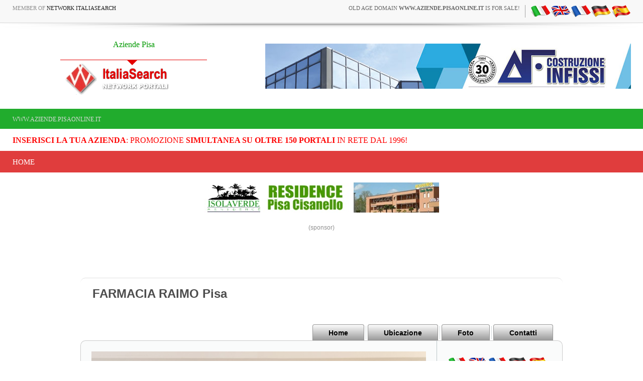

--- FILE ---
content_type: application/x-javascript; charset=utf-8
request_url: https://www.bannerbuy.it/ads/Sequence2.aspx?ZoneID=3&CountImpressions=True&Total=1&SiteID=1
body_size: 527
content:
document.write('<table width=\"100%\" border=\"0\" cellspacing=\"1\" cellpadding=\"1\" bordercolor=\"#FFFFFF\" mm_noconvert=\"TRUE\" ><tr><td><a href=\"https://www.bannerbuy.it/ads/a.aspx?Task=Click&ZoneID=3&CampaignID=30&AdvertiserID=14&BannerID=29&SiteID=1&RandomNumber=885296866&Keywords=\" target=\"_Blank\" rel=\"nofollow\"><img id=\"Picture\" style=\"max-width:100%; height:auto;\" src=\"https://www.bannerbuy.it/ads/imgs/ban_infissi_728x90.jpg\"  width=\"728\" height=\"90\" alt=\"\" title=\"\" align=\"Center\" border=\"0\"></a><br><br></td></tr></table>'); 